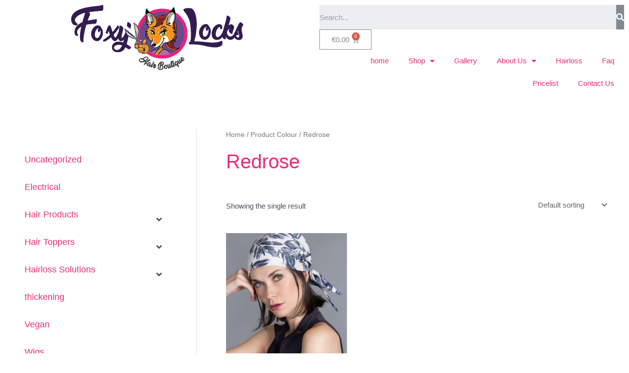

--- FILE ---
content_type: text/css
request_url: https://foxylocks.ie/wp-content/uploads/elementor/css/post-660.css?ver=1760544732
body_size: 713
content:
.elementor-660 .elementor-element.elementor-element-2724323 > .elementor-container > .elementor-row > .elementor-column > .elementor-column-wrap > .elementor-widget-wrap{align-content:flex-start;align-items:flex-start;}.elementor-660 .elementor-element.elementor-element-2724323:not(.elementor-motion-effects-element-type-background), .elementor-660 .elementor-element.elementor-element-2724323 > .elementor-motion-effects-container > .elementor-motion-effects-layer{background-color:var( --e-global-color-primary );}.elementor-660 .elementor-element.elementor-element-2724323{border-style:solid;border-width:5px 0px 0px 0px;border-color:var( --e-global-color-accent );transition:background 0.3s, border 0.3s, border-radius 0.3s, box-shadow 0.3s;padding:50px 0px 50px 0px;}.elementor-660 .elementor-element.elementor-element-2724323 > .elementor-background-overlay{transition:background 0.3s, border-radius 0.3s, opacity 0.3s;}.elementor-660 .elementor-element.elementor-element-667e69e{text-align:left;}.elementor-660 .elementor-element.elementor-element-667e69e img{width:263px;}.elementor-660 .elementor-element.elementor-element-667e69e > .elementor-widget-container{margin:-22px 0px 0px 0px;}.elementor-660 .elementor-element.elementor-element-888d48b{color:var( --e-global-color-d426831 );font-family:"Open Sans", Sans-serif;font-size:14px;font-weight:400;line-height:1.4em;}.elementor-660 .elementor-element.elementor-element-c77baf0 .elementor-icon-list-icon i{color:var( --e-global-color-d426831 );}.elementor-660 .elementor-element.elementor-element-c77baf0 .elementor-icon-list-icon svg{fill:var( --e-global-color-d426831 );}.elementor-660 .elementor-element.elementor-element-c77baf0{--e-icon-list-icon-size:18px;}.elementor-660 .elementor-element.elementor-element-c77baf0 .elementor-icon-list-text{color:var( --e-global-color-d426831 );}.elementor-660 .elementor-element.elementor-element-c77baf0 .elementor-icon-list-item > .elementor-icon-list-text, .elementor-660 .elementor-element.elementor-element-c77baf0 .elementor-icon-list-item > a{font-family:"Open Sans", Sans-serif;font-size:16px;font-weight:400;}.elementor-660 .elementor-element.elementor-element-c77baf0 > .elementor-widget-container{margin:-28px 0px 0px 0px;}.elementor-660 .elementor-element.elementor-element-d44eb8a .elementor-heading-title{color:var( --e-global-color-d426831 );font-family:"Nature Beauty", Sans-serif;font-size:28px;font-weight:400;}.elementor-660 .elementor-element.elementor-element-dfb1b47 .elementor-icon-list-icon i{color:var( --e-global-color-accent );}.elementor-660 .elementor-element.elementor-element-dfb1b47 .elementor-icon-list-icon svg{fill:var( --e-global-color-accent );}.elementor-660 .elementor-element.elementor-element-dfb1b47{--e-icon-list-icon-size:24px;}.elementor-660 .elementor-element.elementor-element-dfb1b47 .elementor-icon-list-text{color:var( --e-global-color-accent );padding-left:9px;}.elementor-660 .elementor-element.elementor-element-dfb1b47 .elementor-icon-list-item > .elementor-icon-list-text, .elementor-660 .elementor-element.elementor-element-dfb1b47 .elementor-icon-list-item > a{font-family:"Open Sans", Sans-serif;font-size:18px;font-weight:400;}.elementor-660 .elementor-element.elementor-element-2847845 .elementor-icon-list-icon i{color:var( --e-global-color-accent );}.elementor-660 .elementor-element.elementor-element-2847845 .elementor-icon-list-icon svg{fill:var( --e-global-color-accent );}.elementor-660 .elementor-element.elementor-element-2847845{--e-icon-list-icon-size:24px;}.elementor-660 .elementor-element.elementor-element-2847845 .elementor-icon-list-text{color:var( --e-global-color-accent );}.elementor-660 .elementor-element.elementor-element-2847845 .elementor-icon-list-item > .elementor-icon-list-text, .elementor-660 .elementor-element.elementor-element-2847845 .elementor-icon-list-item > a{font-family:"Open Sans", Sans-serif;font-size:18px;font-weight:400;}.elementor-660 .elementor-element.elementor-element-a44c7fd{--image-transition-duration:800ms;--overlay-transition-duration:800ms;--content-text-align:center;--content-padding:20px;--content-transition-duration:800ms;--content-transition-delay:800ms;}.elementor-660 .elementor-element.elementor-element-a44c7fd .e-gallery-item:hover .elementor-gallery-item__overlay{background-color:rgba(0,0,0,0.5);}.elementor-660 .elementor-element.elementor-element-474388e .elementor-heading-title{color:var( --e-global-color-d426831 );font-family:"Nature Beauty", Sans-serif;font-size:28px;font-weight:400;}.elementor-660 .elementor-element.elementor-element-d677e1a{text-align:left;color:var( --e-global-color-accent );}.elementor-660 .elementor-element.elementor-element-3a50c4a .elementor-heading-title{color:var( --e-global-color-d426831 );font-family:"Nature Beauty", Sans-serif;font-size:28px;font-weight:400;}.elementor-660 .elementor-element.elementor-element-a5b35bc .elementor-icon-list-items:not(.elementor-inline-items) .elementor-icon-list-item:not(:last-child){padding-bottom:calc(13px/2);}.elementor-660 .elementor-element.elementor-element-a5b35bc .elementor-icon-list-items:not(.elementor-inline-items) .elementor-icon-list-item:not(:first-child){margin-top:calc(13px/2);}.elementor-660 .elementor-element.elementor-element-a5b35bc .elementor-icon-list-items.elementor-inline-items .elementor-icon-list-item{margin-right:calc(13px/2);margin-left:calc(13px/2);}.elementor-660 .elementor-element.elementor-element-a5b35bc .elementor-icon-list-items.elementor-inline-items{margin-right:calc(-13px/2);margin-left:calc(-13px/2);}body.rtl .elementor-660 .elementor-element.elementor-element-a5b35bc .elementor-icon-list-items.elementor-inline-items .elementor-icon-list-item:after{left:calc(-13px/2);}body:not(.rtl) .elementor-660 .elementor-element.elementor-element-a5b35bc .elementor-icon-list-items.elementor-inline-items .elementor-icon-list-item:after{right:calc(-13px/2);}.elementor-660 .elementor-element.elementor-element-a5b35bc .elementor-icon-list-icon i{color:var( --e-global-color-accent );}.elementor-660 .elementor-element.elementor-element-a5b35bc .elementor-icon-list-icon svg{fill:var( --e-global-color-accent );}.elementor-660 .elementor-element.elementor-element-a5b35bc{--e-icon-list-icon-size:24px;}.elementor-660 .elementor-element.elementor-element-a5b35bc .elementor-icon-list-text{color:var( --e-global-color-accent );}.elementor-660 .elementor-element.elementor-element-a5b35bc .elementor-icon-list-item > .elementor-icon-list-text, .elementor-660 .elementor-element.elementor-element-a5b35bc .elementor-icon-list-item > a{font-family:"Open Sans", Sans-serif;font-size:16px;font-weight:400;}.elementor-660 .elementor-element.elementor-element-784fd30{--grid-template-columns:repeat(0, auto);--icon-size:20px;--grid-column-gap:6px;--grid-row-gap:0px;}.elementor-660 .elementor-element.elementor-element-784fd30 .elementor-widget-container{text-align:left;}.elementor-660 .elementor-element.elementor-element-784fd30 .elementor-social-icon{background-color:var( --e-global-color-accent );}.elementor-660 .elementor-element.elementor-element-784fd30 > .elementor-widget-container{margin:0px 0px 0px 30px;}@media(max-width:1024px) and (min-width:768px){.elementor-660 .elementor-element.elementor-element-b01c194{width:50%;}.elementor-660 .elementor-element.elementor-element-a7d2c3e{width:50%;}.elementor-660 .elementor-element.elementor-element-f756e43{width:50%;}.elementor-660 .elementor-element.elementor-element-7fc6cb5{width:50%;}}/* Start Custom Fonts CSS */@font-face {
	font-family: 'Nature Beauty';
	font-style: normal;
	font-weight: normal;
	font-display: auto;
	src: url('https://foxylocks.ie/wp-content/uploads/2021/02/NatureBeautyPersonalUse.eot');
	src: url('https://foxylocks.ie/wp-content/uploads/2021/02/NatureBeautyPersonalUse.eot?#iefix') format('embedded-opentype'),
		url('https://foxylocks.ie/wp-content/uploads/2021/02/NatureBeautyPersonalUse.woff2') format('woff2'),
		url('https://foxylocks.ie/wp-content/uploads/2021/02/NatureBeautyPersonalUse.woff') format('woff'),
		url('https://foxylocks.ie/wp-content/uploads/2021/02/NatureBeautyPersonalUse.ttf') format('truetype'),
		url('https://foxylocks.ie/wp-content/uploads/2021/02/NatureBeautyPersonalUse.svg#NatureBeauty') format('svg');
}
/* End Custom Fonts CSS */